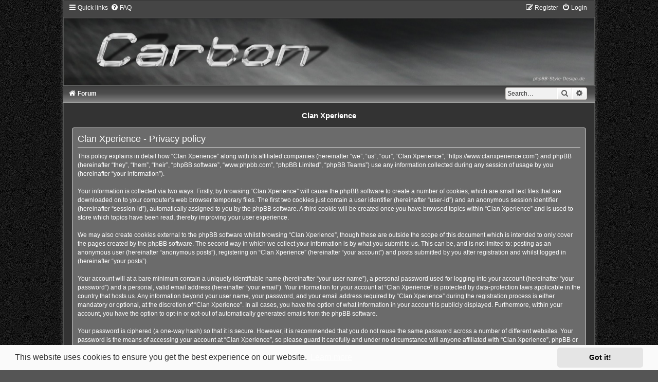

--- FILE ---
content_type: text/css
request_url: https://clanxperience.com/styles/clanxperience/theme/stylesheet.css?assets_version=54
body_size: -138
content:
/*  phpBB3 Style Sheet
    --------------------------------------------------------------
	Style name:			Carbon
	Based on style:		prosilver (the default phpBB 3.3.x style)
	Original author:	Tom Beddard ( http://www.subblue.com/ )
	Modified by:		Joyce&Luna ( https://phpbb-style-design.de/ )
    --------------------------------------------------------------
*/

@import url("normalize.css?v=1.3.7");
@import url("base.css?v=1.3.7");
@import url("utilities.css?v=1.3.7");
@import url("common.css?v=1.3.7");
@import url("links.css?v=1.3.7");
@import url("content.css?v=1.3.7");
@import url("buttons.css?v=1.3.7");
@import url("cp.css?v=1.3.7");
@import url("forms.css?v=1.3.7");
@import url("icons.css?v=1.3.7");
@import url("colours.css?v=1.3.7");
@import url("carbon.css?v=1.3.7");
